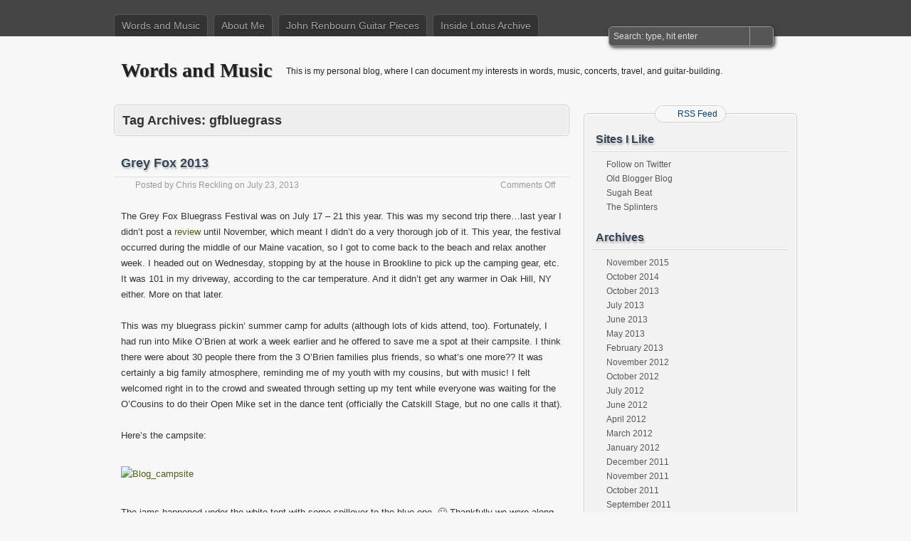

--- FILE ---
content_type: text/html; charset=UTF-8
request_url: https://www.chrisreckling.com/?tag=gfbluegrass
body_size: 12609
content:
<!DOCTYPE html PUBLIC "-//W3C//DTD XHTML 1.0 Transitional//EN" "http://www.w3.org/TR/xhtml1/DTD/xhtml1-transitional.dtd">
<html xmlns="http://www.w3.org/1999/xhtml" lang="en-US">
<head profile="http://gmpg.org/xfn/11">
	<meta http-equiv="Content-Type" content="text/html; charset=UTF-8" />
	<title>gfbluegrass | Words and Music</title>
	<link rel="stylesheet" type="text/css" media="all" href="https://www.chrisreckling.com/site/wp-content/themes/zbench/style.css" />
	<link rel="pingback" href="https://www.chrisreckling.com/site/xmlrpc.php" />
	<meta name='robots' content='max-image-preview:large' />
<link rel="alternate" type="application/rss+xml" title="Words and Music &raquo; Feed" href="https://www.chrisreckling.com/?feed=rss2" />
<link rel="alternate" type="application/rss+xml" title="Words and Music &raquo; Comments Feed" href="https://www.chrisreckling.com/?feed=comments-rss2" />
<link rel="alternate" type="application/rss+xml" title="Words and Music &raquo; gfbluegrass Tag Feed" href="https://www.chrisreckling.com/?feed=rss2&#038;tag=gfbluegrass" />
<script type="text/javascript">
/* <![CDATA[ */
window._wpemojiSettings = {"baseUrl":"https:\/\/s.w.org\/images\/core\/emoji\/15.0.3\/72x72\/","ext":".png","svgUrl":"https:\/\/s.w.org\/images\/core\/emoji\/15.0.3\/svg\/","svgExt":".svg","source":{"concatemoji":"https:\/\/www.chrisreckling.com\/site\/wp-includes\/js\/wp-emoji-release.min.js?ver=6.5.7"}};
/*! This file is auto-generated */
!function(i,n){var o,s,e;function c(e){try{var t={supportTests:e,timestamp:(new Date).valueOf()};sessionStorage.setItem(o,JSON.stringify(t))}catch(e){}}function p(e,t,n){e.clearRect(0,0,e.canvas.width,e.canvas.height),e.fillText(t,0,0);var t=new Uint32Array(e.getImageData(0,0,e.canvas.width,e.canvas.height).data),r=(e.clearRect(0,0,e.canvas.width,e.canvas.height),e.fillText(n,0,0),new Uint32Array(e.getImageData(0,0,e.canvas.width,e.canvas.height).data));return t.every(function(e,t){return e===r[t]})}function u(e,t,n){switch(t){case"flag":return n(e,"\ud83c\udff3\ufe0f\u200d\u26a7\ufe0f","\ud83c\udff3\ufe0f\u200b\u26a7\ufe0f")?!1:!n(e,"\ud83c\uddfa\ud83c\uddf3","\ud83c\uddfa\u200b\ud83c\uddf3")&&!n(e,"\ud83c\udff4\udb40\udc67\udb40\udc62\udb40\udc65\udb40\udc6e\udb40\udc67\udb40\udc7f","\ud83c\udff4\u200b\udb40\udc67\u200b\udb40\udc62\u200b\udb40\udc65\u200b\udb40\udc6e\u200b\udb40\udc67\u200b\udb40\udc7f");case"emoji":return!n(e,"\ud83d\udc26\u200d\u2b1b","\ud83d\udc26\u200b\u2b1b")}return!1}function f(e,t,n){var r="undefined"!=typeof WorkerGlobalScope&&self instanceof WorkerGlobalScope?new OffscreenCanvas(300,150):i.createElement("canvas"),a=r.getContext("2d",{willReadFrequently:!0}),o=(a.textBaseline="top",a.font="600 32px Arial",{});return e.forEach(function(e){o[e]=t(a,e,n)}),o}function t(e){var t=i.createElement("script");t.src=e,t.defer=!0,i.head.appendChild(t)}"undefined"!=typeof Promise&&(o="wpEmojiSettingsSupports",s=["flag","emoji"],n.supports={everything:!0,everythingExceptFlag:!0},e=new Promise(function(e){i.addEventListener("DOMContentLoaded",e,{once:!0})}),new Promise(function(t){var n=function(){try{var e=JSON.parse(sessionStorage.getItem(o));if("object"==typeof e&&"number"==typeof e.timestamp&&(new Date).valueOf()<e.timestamp+604800&&"object"==typeof e.supportTests)return e.supportTests}catch(e){}return null}();if(!n){if("undefined"!=typeof Worker&&"undefined"!=typeof OffscreenCanvas&&"undefined"!=typeof URL&&URL.createObjectURL&&"undefined"!=typeof Blob)try{var e="postMessage("+f.toString()+"("+[JSON.stringify(s),u.toString(),p.toString()].join(",")+"));",r=new Blob([e],{type:"text/javascript"}),a=new Worker(URL.createObjectURL(r),{name:"wpTestEmojiSupports"});return void(a.onmessage=function(e){c(n=e.data),a.terminate(),t(n)})}catch(e){}c(n=f(s,u,p))}t(n)}).then(function(e){for(var t in e)n.supports[t]=e[t],n.supports.everything=n.supports.everything&&n.supports[t],"flag"!==t&&(n.supports.everythingExceptFlag=n.supports.everythingExceptFlag&&n.supports[t]);n.supports.everythingExceptFlag=n.supports.everythingExceptFlag&&!n.supports.flag,n.DOMReady=!1,n.readyCallback=function(){n.DOMReady=!0}}).then(function(){return e}).then(function(){var e;n.supports.everything||(n.readyCallback(),(e=n.source||{}).concatemoji?t(e.concatemoji):e.wpemoji&&e.twemoji&&(t(e.twemoji),t(e.wpemoji)))}))}((window,document),window._wpemojiSettings);
/* ]]> */
</script>
<style id='wp-emoji-styles-inline-css' type='text/css'>

	img.wp-smiley, img.emoji {
		display: inline !important;
		border: none !important;
		box-shadow: none !important;
		height: 1em !important;
		width: 1em !important;
		margin: 0 0.07em !important;
		vertical-align: -0.1em !important;
		background: none !important;
		padding: 0 !important;
	}
</style>
<link rel='stylesheet' id='wp-block-library-css' href='https://www.chrisreckling.com/site/wp-includes/css/dist/block-library/style.min.css?ver=6.5.7' type='text/css' media='all' />
<style id='classic-theme-styles-inline-css' type='text/css'>
/*! This file is auto-generated */
.wp-block-button__link{color:#fff;background-color:#32373c;border-radius:9999px;box-shadow:none;text-decoration:none;padding:calc(.667em + 2px) calc(1.333em + 2px);font-size:1.125em}.wp-block-file__button{background:#32373c;color:#fff;text-decoration:none}
</style>
<style id='global-styles-inline-css' type='text/css'>
body{--wp--preset--color--black: #000000;--wp--preset--color--cyan-bluish-gray: #abb8c3;--wp--preset--color--white: #ffffff;--wp--preset--color--pale-pink: #f78da7;--wp--preset--color--vivid-red: #cf2e2e;--wp--preset--color--luminous-vivid-orange: #ff6900;--wp--preset--color--luminous-vivid-amber: #fcb900;--wp--preset--color--light-green-cyan: #7bdcb5;--wp--preset--color--vivid-green-cyan: #00d084;--wp--preset--color--pale-cyan-blue: #8ed1fc;--wp--preset--color--vivid-cyan-blue: #0693e3;--wp--preset--color--vivid-purple: #9b51e0;--wp--preset--gradient--vivid-cyan-blue-to-vivid-purple: linear-gradient(135deg,rgba(6,147,227,1) 0%,rgb(155,81,224) 100%);--wp--preset--gradient--light-green-cyan-to-vivid-green-cyan: linear-gradient(135deg,rgb(122,220,180) 0%,rgb(0,208,130) 100%);--wp--preset--gradient--luminous-vivid-amber-to-luminous-vivid-orange: linear-gradient(135deg,rgba(252,185,0,1) 0%,rgba(255,105,0,1) 100%);--wp--preset--gradient--luminous-vivid-orange-to-vivid-red: linear-gradient(135deg,rgba(255,105,0,1) 0%,rgb(207,46,46) 100%);--wp--preset--gradient--very-light-gray-to-cyan-bluish-gray: linear-gradient(135deg,rgb(238,238,238) 0%,rgb(169,184,195) 100%);--wp--preset--gradient--cool-to-warm-spectrum: linear-gradient(135deg,rgb(74,234,220) 0%,rgb(151,120,209) 20%,rgb(207,42,186) 40%,rgb(238,44,130) 60%,rgb(251,105,98) 80%,rgb(254,248,76) 100%);--wp--preset--gradient--blush-light-purple: linear-gradient(135deg,rgb(255,206,236) 0%,rgb(152,150,240) 100%);--wp--preset--gradient--blush-bordeaux: linear-gradient(135deg,rgb(254,205,165) 0%,rgb(254,45,45) 50%,rgb(107,0,62) 100%);--wp--preset--gradient--luminous-dusk: linear-gradient(135deg,rgb(255,203,112) 0%,rgb(199,81,192) 50%,rgb(65,88,208) 100%);--wp--preset--gradient--pale-ocean: linear-gradient(135deg,rgb(255,245,203) 0%,rgb(182,227,212) 50%,rgb(51,167,181) 100%);--wp--preset--gradient--electric-grass: linear-gradient(135deg,rgb(202,248,128) 0%,rgb(113,206,126) 100%);--wp--preset--gradient--midnight: linear-gradient(135deg,rgb(2,3,129) 0%,rgb(40,116,252) 100%);--wp--preset--font-size--small: 13px;--wp--preset--font-size--medium: 20px;--wp--preset--font-size--large: 36px;--wp--preset--font-size--x-large: 42px;--wp--preset--spacing--20: 0.44rem;--wp--preset--spacing--30: 0.67rem;--wp--preset--spacing--40: 1rem;--wp--preset--spacing--50: 1.5rem;--wp--preset--spacing--60: 2.25rem;--wp--preset--spacing--70: 3.38rem;--wp--preset--spacing--80: 5.06rem;--wp--preset--shadow--natural: 6px 6px 9px rgba(0, 0, 0, 0.2);--wp--preset--shadow--deep: 12px 12px 50px rgba(0, 0, 0, 0.4);--wp--preset--shadow--sharp: 6px 6px 0px rgba(0, 0, 0, 0.2);--wp--preset--shadow--outlined: 6px 6px 0px -3px rgba(255, 255, 255, 1), 6px 6px rgba(0, 0, 0, 1);--wp--preset--shadow--crisp: 6px 6px 0px rgba(0, 0, 0, 1);}:where(.is-layout-flex){gap: 0.5em;}:where(.is-layout-grid){gap: 0.5em;}body .is-layout-flex{display: flex;}body .is-layout-flex{flex-wrap: wrap;align-items: center;}body .is-layout-flex > *{margin: 0;}body .is-layout-grid{display: grid;}body .is-layout-grid > *{margin: 0;}:where(.wp-block-columns.is-layout-flex){gap: 2em;}:where(.wp-block-columns.is-layout-grid){gap: 2em;}:where(.wp-block-post-template.is-layout-flex){gap: 1.25em;}:where(.wp-block-post-template.is-layout-grid){gap: 1.25em;}.has-black-color{color: var(--wp--preset--color--black) !important;}.has-cyan-bluish-gray-color{color: var(--wp--preset--color--cyan-bluish-gray) !important;}.has-white-color{color: var(--wp--preset--color--white) !important;}.has-pale-pink-color{color: var(--wp--preset--color--pale-pink) !important;}.has-vivid-red-color{color: var(--wp--preset--color--vivid-red) !important;}.has-luminous-vivid-orange-color{color: var(--wp--preset--color--luminous-vivid-orange) !important;}.has-luminous-vivid-amber-color{color: var(--wp--preset--color--luminous-vivid-amber) !important;}.has-light-green-cyan-color{color: var(--wp--preset--color--light-green-cyan) !important;}.has-vivid-green-cyan-color{color: var(--wp--preset--color--vivid-green-cyan) !important;}.has-pale-cyan-blue-color{color: var(--wp--preset--color--pale-cyan-blue) !important;}.has-vivid-cyan-blue-color{color: var(--wp--preset--color--vivid-cyan-blue) !important;}.has-vivid-purple-color{color: var(--wp--preset--color--vivid-purple) !important;}.has-black-background-color{background-color: var(--wp--preset--color--black) !important;}.has-cyan-bluish-gray-background-color{background-color: var(--wp--preset--color--cyan-bluish-gray) !important;}.has-white-background-color{background-color: var(--wp--preset--color--white) !important;}.has-pale-pink-background-color{background-color: var(--wp--preset--color--pale-pink) !important;}.has-vivid-red-background-color{background-color: var(--wp--preset--color--vivid-red) !important;}.has-luminous-vivid-orange-background-color{background-color: var(--wp--preset--color--luminous-vivid-orange) !important;}.has-luminous-vivid-amber-background-color{background-color: var(--wp--preset--color--luminous-vivid-amber) !important;}.has-light-green-cyan-background-color{background-color: var(--wp--preset--color--light-green-cyan) !important;}.has-vivid-green-cyan-background-color{background-color: var(--wp--preset--color--vivid-green-cyan) !important;}.has-pale-cyan-blue-background-color{background-color: var(--wp--preset--color--pale-cyan-blue) !important;}.has-vivid-cyan-blue-background-color{background-color: var(--wp--preset--color--vivid-cyan-blue) !important;}.has-vivid-purple-background-color{background-color: var(--wp--preset--color--vivid-purple) !important;}.has-black-border-color{border-color: var(--wp--preset--color--black) !important;}.has-cyan-bluish-gray-border-color{border-color: var(--wp--preset--color--cyan-bluish-gray) !important;}.has-white-border-color{border-color: var(--wp--preset--color--white) !important;}.has-pale-pink-border-color{border-color: var(--wp--preset--color--pale-pink) !important;}.has-vivid-red-border-color{border-color: var(--wp--preset--color--vivid-red) !important;}.has-luminous-vivid-orange-border-color{border-color: var(--wp--preset--color--luminous-vivid-orange) !important;}.has-luminous-vivid-amber-border-color{border-color: var(--wp--preset--color--luminous-vivid-amber) !important;}.has-light-green-cyan-border-color{border-color: var(--wp--preset--color--light-green-cyan) !important;}.has-vivid-green-cyan-border-color{border-color: var(--wp--preset--color--vivid-green-cyan) !important;}.has-pale-cyan-blue-border-color{border-color: var(--wp--preset--color--pale-cyan-blue) !important;}.has-vivid-cyan-blue-border-color{border-color: var(--wp--preset--color--vivid-cyan-blue) !important;}.has-vivid-purple-border-color{border-color: var(--wp--preset--color--vivid-purple) !important;}.has-vivid-cyan-blue-to-vivid-purple-gradient-background{background: var(--wp--preset--gradient--vivid-cyan-blue-to-vivid-purple) !important;}.has-light-green-cyan-to-vivid-green-cyan-gradient-background{background: var(--wp--preset--gradient--light-green-cyan-to-vivid-green-cyan) !important;}.has-luminous-vivid-amber-to-luminous-vivid-orange-gradient-background{background: var(--wp--preset--gradient--luminous-vivid-amber-to-luminous-vivid-orange) !important;}.has-luminous-vivid-orange-to-vivid-red-gradient-background{background: var(--wp--preset--gradient--luminous-vivid-orange-to-vivid-red) !important;}.has-very-light-gray-to-cyan-bluish-gray-gradient-background{background: var(--wp--preset--gradient--very-light-gray-to-cyan-bluish-gray) !important;}.has-cool-to-warm-spectrum-gradient-background{background: var(--wp--preset--gradient--cool-to-warm-spectrum) !important;}.has-blush-light-purple-gradient-background{background: var(--wp--preset--gradient--blush-light-purple) !important;}.has-blush-bordeaux-gradient-background{background: var(--wp--preset--gradient--blush-bordeaux) !important;}.has-luminous-dusk-gradient-background{background: var(--wp--preset--gradient--luminous-dusk) !important;}.has-pale-ocean-gradient-background{background: var(--wp--preset--gradient--pale-ocean) !important;}.has-electric-grass-gradient-background{background: var(--wp--preset--gradient--electric-grass) !important;}.has-midnight-gradient-background{background: var(--wp--preset--gradient--midnight) !important;}.has-small-font-size{font-size: var(--wp--preset--font-size--small) !important;}.has-medium-font-size{font-size: var(--wp--preset--font-size--medium) !important;}.has-large-font-size{font-size: var(--wp--preset--font-size--large) !important;}.has-x-large-font-size{font-size: var(--wp--preset--font-size--x-large) !important;}
.wp-block-navigation a:where(:not(.wp-element-button)){color: inherit;}
:where(.wp-block-post-template.is-layout-flex){gap: 1.25em;}:where(.wp-block-post-template.is-layout-grid){gap: 1.25em;}
:where(.wp-block-columns.is-layout-flex){gap: 2em;}:where(.wp-block-columns.is-layout-grid){gap: 2em;}
.wp-block-pullquote{font-size: 1.5em;line-height: 1.6;}
</style>
<link rel='stylesheet' id='mediaelementjs-styles-css' href='https://www.chrisreckling.com/site/wp-content/plugins/media-element-html5-video-and-audio-player/mediaelement/v4/mediaelementplayer.min.css?ver=6.5.7' type='text/css' media='all' />
<link rel='stylesheet' id='mediaelementjs-styles-legacy-css' href='https://www.chrisreckling.com/site/wp-content/plugins/media-element-html5-video-and-audio-player/mediaelement/v4/mediaelementplayer-legacy.min.css?ver=6.5.7' type='text/css' media='all' />
<script type="text/javascript" src="https://www.chrisreckling.com/site/wp-content/plugins/media-element-html5-video-and-audio-player/mediaelement/v4/mediaelement-and-player.min.js?ver=4.2.8" id="mediaelementjs-scripts-js"></script>
<link rel="https://api.w.org/" href="https://www.chrisreckling.com/index.php?rest_route=/" /><link rel="alternate" type="application/json" href="https://www.chrisreckling.com/index.php?rest_route=/wp/v2/tags/96" /><link rel="EditURI" type="application/rsd+xml" title="RSD" href="https://www.chrisreckling.com/site/xmlrpc.php?rsd" />
<meta name="generator" content="WordPress 6.5.7" />
	<meta name="viewport" content="width=device-width"/><!-- for mobile -->
<!-- Global site tag (gtag.js) - Google Analytics -->
<script async src="https://www.googletagmanager.com/gtag/js?id=UA-131671434-1"></script>
<script>
  window.dataLayer = window.dataLayer || [];
  function gtag(){dataLayer.push(arguments);}
  gtag('js', new Date());

  gtag('config', 'UA-131671434-1');
</script>

</head>
<body class="archive tag tag-gfbluegrass tag-96">
<div id="nav">
	<div class="nav-inside">
		<div id="menus">
			<ul id="menus-dt" class="menus-dt">
				<li id="menu-item-333" class="menu-item menu-item-type-taxonomy menu-item-object-category menu-item-333"><a href="https://www.chrisreckling.com/?cat=112">Words and Music</a></li>
<li id="menu-item-277" class="menu-item menu-item-type-post_type menu-item-object-page menu-item-home menu-item-277"><a href="https://www.chrisreckling.com/?page_id=2">About Me</a></li>
<li id="menu-item-278" class="menu-item menu-item-type-post_type menu-item-object-post menu-item-278"><a href="https://www.chrisreckling.com/?p=218">John Renbourn Guitar Pieces</a></li>
<li id="menu-item-336" class="menu-item menu-item-type-taxonomy menu-item-object-category menu-item-336"><a href="https://www.chrisreckling.com/?cat=113">Inside Lotus Archive</a></li>
			</ul>
			<ul id="menus-m" class="menus-m">
				<li>Menu</li>
			</ul>
		</div>
		<div id="search">
			<form id="searchform" method="get" action="https://www.chrisreckling.com/">
<input type="text" value="Search: type, hit enter" onfocus="if (this.value == 'Search: type, hit enter') {this.value = '';}" onblur="if (this.value == '') {this.value = 'Search: type, hit enter';}" size="35" maxlength="50" name="s" id="s" />
<input type="submit" id="searchsubmit" value="SEARCH" />
</form>		</div>
	</div>
</div>
<div id="header">
		<div class="site_title">
		<h1><a href="https://www.chrisreckling.com/">Words and Music</a></h1>
		<h2>This is my personal blog, where I can document my interests in words, music, concerts, travel, and guitar-building.</h2>
		<div class="clear"></div>
	</div>
	</div>
<div id="wrapper">
<div id="content">
		<div class="page-title">
					<h1>Tag Archives: <span>gfbluegrass</span></h1>
			</div>
		<div class="post-241 post type-post status-publish format-standard hentry category-bluegrass category-wordsmusic tag-bluegrass tag-concert tag-concerts tag-gfbluegrass tag-greyfox tag-greyfox2013 tag-mccoury" id="post-241"><!-- post div -->
		<h2 class="title"><a href="https://www.chrisreckling.com/?p=241" title="Permalink to Grey Fox 2013">Grey Fox 2013</a></h2>
		<div class="post-info-top">
			<span class="post-info-date">
				Posted by <a href="https://www.chrisreckling.com/?author=1" title="View all posts by Chris Reckling" rel="author">Chris Reckling</a>
				on <a href="https://www.chrisreckling.com/?p=241" title="9:31 pm" rel="bookmark">July 23, 2013</a>
							</span>
			<span class="gotocomments"><span>Comments Off<span class="screen-reader-text"> on Grey Fox 2013</span></span></span>
		</div>
		<div class="clear"></div>
		<div class="entry">
			<p>The Grey Fox Bluegrass Festival was on July 17 &#8211; 21 this year. This was my second trip there&#8230;last year I didn&#8217;t post a <a title="Grey Fox Festival 2012" href="http://www.chrisreckling.com/?p=215" target="_blank" rel="noopener">review</a> until November, which meant I didn&#8217;t do a very thorough job of it. This year, the festival occurred during the middle of our Maine vacation, so I got to come back to the beach and relax another week. I headed out on Wednesday, stopping by at the house in Brookline to pick up the camping gear, etc. It was 101 in my driveway, according to the car temperature. And it didn&#8217;t get any warmer in Oak Hill, NY either. More on that later.</p>
<p>This was my bluegrass pickin&#8217; summer camp for adults (although lots of kids attend, too). Fortunately, I had run into Mike O&#8217;Brien at work a week earlier and he offered to save me a spot at their campsite. I think there were about 30 people there from the 3 O&#8217;Brien families plus friends, so what&#8217;s one more?? It was certainly a big family atmosphere, reminding me of my youth with my cousins, but with music! I felt welcomed right in to the crowd and sweated through setting up my tent while everyone was waiting for the O&#8217;Cousins to do their Open Mike set in the dance tent (officially the Catskill Stage, but no one calls it that).</p>
<p>Here&#8217;s the campsite:</p>
<p><a href="http://www.chrisreckling.com/site/wp-content/uploads/2013/07/Blog_campsite.jpg"><img fetchpriority="high" decoding="async" class="size-full wp-image-243 alignnone" src="http://www.chrisreckling.com/site/wp-content/uploads/2013/07/Blog_campsite.jpg" alt="Blog_campsite" width="600" height="450" srcset="https://www.chrisreckling.com/site/wp-content/uploads/2013/07/Blog_campsite.jpg 600w, https://www.chrisreckling.com/site/wp-content/uploads/2013/07/Blog_campsite-300x225.jpg 300w" sizes="(max-width: 600px) 100vw, 600px" /></a></p>
<p>The jams happened under the white tent with some spillover to the blue one. 🙂 Thankfully we were along the east side of the farm near the woods, so we were somewhat protected from the sun and heat in the morning, until about 10 anyway. However, on Thursday morning we were jamming (and since I was just learning mandolin, I was using that) and I forgot that my guitar was in the tent until it was too late. It was burning hot in the case and this caused the glue to loosen on the bridge and start to pull up! Aaaargh. I loosened the strings and opened the case to let it cool down under the tent before playing it again later that night.</p>
<p>Every morning started with coffee and a jam session. Someone would just start playing and then others slowly but surely joined in. A most excellent way to start the day. Usually this went on until noon or so. I almost lost a hand playing mandolin, trying to keep up with Joe while he played Roll in My Sweet Baby&#8217;s Arms.</p>
<p>It was so hot (95 + humidity) that I didn&#8217;t really feel like eating anything either, much less walking to the concert stages. Certainly going to the big stage (which is mostly in the sun, although there are some shade awnings up) was not going to be in the cards. I think I lost 2 lbs. every time I went into the porta-potty, too.</p>
<p>Every night ended with another session under the tent. At about 10:20 pm the first night (Wed), we got told  by the authorities we were too loud since we were officially in the quiet camping area. Boo! Maybe it was the rowdy &#8220;Jambalaya&#8221;?? A fellow named Brad had drifted over to our campsite to listen and offered up his site, which was just over the line into Pickers Paradise, so we all trudged over there for a bit more hootin&#8217;. On Thursday and Friday nights we kept it quieter in our own site, which was challenging. Anyway, the dance tent was louder than us on most nights until about 1 or 2 am, so sue me! On Saturday night, we just played normally and it was fine.</p>
<p><a href="http://www.chrisreckling.com/site/wp-content/uploads/2013/07/Blog_Jam1.jpg"><img decoding="async" class="alignnone size-full wp-image-245" src="http://www.chrisreckling.com/site/wp-content/uploads/2013/07/Blog_Jam1.jpg" alt="Blog_Jam1" width="600" height="450" srcset="https://www.chrisreckling.com/site/wp-content/uploads/2013/07/Blog_Jam1.jpg 600w, https://www.chrisreckling.com/site/wp-content/uploads/2013/07/Blog_Jam1-300x225.jpg 300w" sizes="(max-width: 600px) 100vw, 600px" /></a></p>
<p>&nbsp;</p>
<p>Left to right: Steve, Ellen, Dave, Judy, Mike, Rick, Flan</p>
<p><a href="http://www.chrisreckling.com/site/wp-content/uploads/2013/07/Blog_Jam2.jpg"><img decoding="async" class="alignnone size-full wp-image-246" src="http://www.chrisreckling.com/site/wp-content/uploads/2013/07/Blog_Jam2.jpg" alt="Blog_Jam2" width="600" height="450" srcset="https://www.chrisreckling.com/site/wp-content/uploads/2013/07/Blog_Jam2.jpg 600w, https://www.chrisreckling.com/site/wp-content/uploads/2013/07/Blog_Jam2-300x225.jpg 300w" sizes="(max-width: 600px) 100vw, 600px" /></a></p>
<p>Left to right: Mike, Rick, Flan, Joe, Steve, Ellen, Judy</p>
<p>A nice O&#8217;Brien tradition was to end the night with &#8220;Good Night, Irene&#8221;. The &#8220;Leadbelly version&#8221; I was told, which ends with &#8220;I&#8217;ll <strong>get you</strong> in my dreams.&#8221; None of that wimpy Pete Seeger stuff!! haha. On Saturday night, the O&#8217;Briens sang a song for their older brother, Don, who had passed at age 29, that was very moving.</p>
<p><a href="http://www.chrisreckling.com/site/wp-content/uploads/2013/07/Blog_mikeFiddle.jpg"><img loading="lazy" decoding="async" class="alignnone size-full wp-image-248" src="http://www.chrisreckling.com/site/wp-content/uploads/2013/07/Blog_mikeFiddle.jpg" alt="Blog_mikeFiddle" width="600" height="399" srcset="https://www.chrisreckling.com/site/wp-content/uploads/2013/07/Blog_mikeFiddle.jpg 600w, https://www.chrisreckling.com/site/wp-content/uploads/2013/07/Blog_mikeFiddle-300x199.jpg 300w" sizes="(max-width: 600px) 100vw, 600px" /></a></p>
<p>&nbsp;</p>
<p><a href="http://www.chrisreckling.com/site/wp-content/uploads/2013/07/Blog_daveDobro.jpg"><img loading="lazy" decoding="async" class="alignnone size-full wp-image-249" src="http://www.chrisreckling.com/site/wp-content/uploads/2013/07/Blog_daveDobro.jpg" alt="dave on dobro" width="600" height="399" srcset="https://www.chrisreckling.com/site/wp-content/uploads/2013/07/Blog_daveDobro.jpg 600w, https://www.chrisreckling.com/site/wp-content/uploads/2013/07/Blog_daveDobro-300x199.jpg 300w" sizes="(max-width: 600px) 100vw, 600px" /></a></p>
<p><strong>The Concerts</strong></p>
<p>There was an excellent line-up of acts, a good mix of the old guard and the up and coming bands. Here&#8217;s what I saw:</p>
<p><strong>Wednesday</strong> night. The O&#8217;Cousins &#8211; O&#8217;Brien cousins Flan, Brendan, and Liam did 2 songs at the open mike. People really got into &#8220;The Weight&#8221; and we played it a few times at the camp site too. I also heard it one night when I was walking around the camp sites.</p>
<p><strong>Thursday.</strong> Really too hot to do much during the day except sweat. Went up the High Meadow stage for dinner around 6 and listened to <a href="http://milkdrive.com/" target="_blank" rel="noopener">Milkdrive</a>, the <a href="http://www.deadlygentlemen.com/" target="_blank" rel="noopener">Deadly Gentlemen</a>, sat at the charging station and listened to Devil Makes Three, then back up to the stage for Keller Williams and the Travelin&#8217; McCourys, which I thoroughly enjoyed. Williams is quirky to say the least.</p>
<p><a href="http://www.chrisreckling.com/site/wp-content/uploads/2013/07/Blog_deadlyGents.jpg"><img loading="lazy" decoding="async" class="alignnone size-full wp-image-250" src="http://www.chrisreckling.com/site/wp-content/uploads/2013/07/Blog_deadlyGents.jpg" alt="Blog_deadlyGents" width="600" height="399" srcset="https://www.chrisreckling.com/site/wp-content/uploads/2013/07/Blog_deadlyGents.jpg 600w, https://www.chrisreckling.com/site/wp-content/uploads/2013/07/Blog_deadlyGents-300x199.jpg 300w" sizes="(max-width: 600px) 100vw, 600px" /></a></p>
<p><strong>Friday. </strong>Made it to <a href="http://the23stringband.com/" target="_blank" rel="noopener">23 String Band </a>at 1 pm in the dance tent. These guys were awesome! Check &#8217;em out if they come to your area. One mike to huddle around is always good. I went for food, then came back for the end of <a href="http://idrawslow.wordpress.com/about-i-draw-slow/" target="_blank" rel="noopener">I Draw Slow</a>, a great Irish band playing more traditional Americana (I suppose). After that I headed over to the masters tent (a.k.a. Creekside) since it was too hot to be anywhere else. There I saw Nora Jane Struthers and up and coming band, then got a seat right in front for Milkdrive and then the Travelin&#8217; McCourys. In the past, this tent was supposed to be for &#8216;workshops&#8217; but this year it was more just another, more intimate stage. The McCoury&#8217;s were the only ones who tried to encourage questions &#8211; they got a lot of tune requests but finally someone asked a real question about Rob&#8217;s banjo, which he got from his father-in-law. He said he put 4000 hours into it. Ronnie and Rob also answered a question about their kids and their interest in music.</p>
<p><a href="http://www.chrisreckling.com/site/wp-content/uploads/2013/07/Blog_RobMc.jpg"><img loading="lazy" decoding="async" class="alignnone size-full wp-image-253" src="http://www.chrisreckling.com/site/wp-content/uploads/2013/07/Blog_RobMc.jpg" alt="Rob McCoury" width="600" height="399" srcset="https://www.chrisreckling.com/site/wp-content/uploads/2013/07/Blog_RobMc.jpg 600w, https://www.chrisreckling.com/site/wp-content/uploads/2013/07/Blog_RobMc-300x199.jpg 300w" sizes="(max-width: 600px) 100vw, 600px" /></a></p>
<p>&nbsp;</p>
<p><a href="http://www.chrisreckling.com/site/wp-content/uploads/2013/07/Blog_Mccourys.jpg"><img loading="lazy" decoding="async" class="alignnone size-full wp-image-254" src="http://www.chrisreckling.com/site/wp-content/uploads/2013/07/Blog_Mccourys.jpg" alt="Travelin McCourys" width="600" height="399" srcset="https://www.chrisreckling.com/site/wp-content/uploads/2013/07/Blog_Mccourys.jpg 600w, https://www.chrisreckling.com/site/wp-content/uploads/2013/07/Blog_Mccourys-300x199.jpg 300w" sizes="(max-width: 600px) 100vw, 600px" /></a></p>
<p>&nbsp;</p>
<p>I went back to the campsite after this to chill out &#8211; not that it was possible in the heat. I actually took a shower in the gravity shower they set up. Let me tell you, that water was hot, too!! I played a little guitar, which is why I also missed Della Mae on the main stage. We had just seen them at Passim&#8217;s so I wasn&#8217;t too broken up about it.</p>
<p>I did make it back for Del McCoury and the Infamous Stringdusters, both fabulous in different ways. Del held down the fort with some classic numbers, such as Vincent Black Lightning and Rain and Snow to close it out. (I swear Ronnie sounds more like him every year, too!!) He was bantering with the crowd and having a good ole time. The Stringdusters just tore up it from beginning to end &#8211; fast and faster was the order of the day.</p>
<p><a href="http://www.chrisreckling.com/site/wp-content/uploads/2013/07/blog_del.jpg"><img loading="lazy" decoding="async" class="alignnone size-full wp-image-258" src="http://www.chrisreckling.com/site/wp-content/uploads/2013/07/blog_del.jpg" alt="blog_del" width="600" height="301" srcset="https://www.chrisreckling.com/site/wp-content/uploads/2013/07/blog_del.jpg 600w, https://www.chrisreckling.com/site/wp-content/uploads/2013/07/blog_del-300x150.jpg 300w" sizes="(max-width: 600px) 100vw, 600px" /></a></p>
<p><strong>Saturday</strong>. After the usual morning jam session, I headed to lunch at caught the last part of the Lonely Heartstrings Band. They are one of the bands that Berklee seems to be churning out these days. The name comes from them covering Beatles tunes, which they did, but they also did some straight ahead bluegrass. Gabe Hirschfield on banjo is one to look out for. They did a Scruggs classic, which I can&#8217;t remember right now, which featured him. The vocals were strong, which is the only way you can get away with Beatles in bluegrass style.</p>
<p>It wasn&#8217;t as hot as the last 2 days, thankfully. I went back to camp for a while to rest up, then made my way back up the hill to see Tim O&#8217;Brien(m) with Bryan Sutton(g), Noam Pikelny(b), Casey Dressen(f), and Mike Bub(bs). Fairly straight foward set &#8211; I even noticed Thile checking them out in the VIP seating. Jerry Douglas hopped on stage for the last 2 numbers. After dinner, it was non-stop music.</p>
<p><a href="http://www.chrisreckling.com/site/wp-content/uploads/2013/07/Blog_OBrien.jpg"><img loading="lazy" decoding="async" class="alignnone size-full wp-image-260" src="http://www.chrisreckling.com/site/wp-content/uploads/2013/07/Blog_OBrien.jpg" alt="Blog_OBrien" width="600" height="450" srcset="https://www.chrisreckling.com/site/wp-content/uploads/2013/07/Blog_OBrien.jpg 600w, https://www.chrisreckling.com/site/wp-content/uploads/2013/07/Blog_OBrien-300x225.jpg 300w" sizes="(max-width: 600px) 100vw, 600px" /></a></p>
<p>Up first, Thile/Daves duo began the set with their usual Monroe tune, Evening Prayer Blues. From there they went into the standard repertoire they have done on their album (Rabbit in a Log, Sophronie, Loneliness and Desperation, Sleep with One Eye Open, etc) along with a couple of tunes from Tim Sparks and one they did for a documentary, called Richmond (which tagged on Soldier&#8217;s Joy). Fiddle tune request time was Scotland (A), Whiskey Before Breakfast (D), and Big Sciota (G). You can find the video <a href="http://www.youtube.com/watch?v=UFNZZlseLV0" target="_blank" rel="noopener">here</a>. Brilliant as always.</p>
<p><a href="http://www.chrisreckling.com/site/wp-content/uploads/2013/07/Blog_ThileDaves.jpg"><img loading="lazy" decoding="async" class="alignnone size-full wp-image-261" src="http://www.chrisreckling.com/site/wp-content/uploads/2013/07/Blog_ThileDaves.jpg" alt="Blog_ThileDaves" width="600" height="450" srcset="https://www.chrisreckling.com/site/wp-content/uploads/2013/07/Blog_ThileDaves.jpg 600w, https://www.chrisreckling.com/site/wp-content/uploads/2013/07/Blog_ThileDaves-300x225.jpg 300w" sizes="(max-width: 600px) 100vw, 600px" /></a></p>
<p>&nbsp;</p>
<p>Next was the Jerry Douglas band, a.k.a. the Earls of Leceister, which does music of Flatt and Scruggs from the 50&#8217;s. Unexpected, but refreshing take on it. It seemed like a lot of people left the main stage to go see Rushad Eggleston at the dance tent. <a href="http://www.youtube.com/watch?v=0RSpzDgDmjE" target="_blank" rel="noopener">Video posted on youtube</a>.</p>
<p>I had never seen the Carolina Chocolate Drops before, although I have a couple of their albums. Wow! What a show! Not only musically satisfying but also visually interesting. The crowd went crazy for them, too. Highly recommended. Here they are doing &#8220;<a href="http://www.youtube.com/watch?v=ODsZjAHoWD0" target="_blank" rel="noopener">Jackson</a>&#8220;.</p>
<p>The Magnificent Late-Night Supersonic All-Stars was anchored by Tim O&#8217;Brien and included the base group of Thile, Bales, Douglas, Pikelny, Cushman, Driessen. Dom Flemmons from the Drops came back to hold down the fort on &#8220;Mama Don&#8217;t &#8216;low No Music Playing Round Here&#8221;. This gave every one a chance to stretch out, including him on harmonica. Thile did the Band version of Cripple Creek. Tim brought out Nora Jane Struthers to do Won&#8217;t You Sing with Me and another Hot Rize tune. I Draw Slow made an appearance for 2 songs. Courtney from Della Mae played a duet of I Am a Pilgrim with Bryan Sutton (Bryan mentioned that Tony Rice was not doing well&#8230;) Kimber Ludiker and Brittany Haas came out to lead Wheel Hoss. The highlight of the night might have been Rushad leading them on Mississippi Sawyer and I Peed on a Bird &#8211; pretty funny. Video <a href="http://www.youtube.com/watch?v=VZp1GdDP43Q" target="_blank" rel="noopener">here</a>.</p>
<p>After that, we went back to the camp site for our own late night all star jam until about 3 am. Of course, the fie alarm sirens blasted everyone awake around 5 am!! By 8, it was time to pack up and leave another Grey Fox behind and return to civilization. My first stop was Starbucks on the turnpike, and I listened as I drove, to the audio I had recorded from the various sets I attended. Good stuff and kept me awake. After dumping off the camping gear at home, I headed back to Maine for the rest of the week.</p>
<p>Until next year&#8230;</p>
<p><a href="http://www.chrisreckling.com/site/wp-content/uploads/2013/07/Blog_tapestry.jpg"><img loading="lazy" decoding="async" class="alignnone size-full wp-image-266" src="http://www.chrisreckling.com/site/wp-content/uploads/2013/07/Blog_tapestry.jpg" alt="Blog_tapestry" width="600" height="399" srcset="https://www.chrisreckling.com/site/wp-content/uploads/2013/07/Blog_tapestry.jpg 600w, https://www.chrisreckling.com/site/wp-content/uploads/2013/07/Blog_tapestry-300x199.jpg 300w" sizes="(max-width: 600px) 100vw, 600px" /></a></p>
<p>&nbsp;</p>
<p>Chris</p>
<p>Check out <a href="http://splintersmusic.tumblr.com/" target="_blank" rel="noopener">my tumblr</a> for more pics of Grey Fox 2013.</p>
		</div><!-- END entry -->
	</div><!-- END post -->
		<div class="post-215 post type-post status-publish format-standard hentry category-americana category-banjo category-bluegrass category-concerts category-daves category-guitar category-wordsmusic tag-bluegrass tag-gfbluegrass tag-greyfox tag-greyfox2012" id="post-215"><!-- post div -->
		<h2 class="title"><a href="https://www.chrisreckling.com/?p=215" title="Permalink to Grey Fox Festival 2012">Grey Fox Festival 2012</a></h2>
		<div class="post-info-top">
			<span class="post-info-date">
				Posted by <a href="https://www.chrisreckling.com/?author=1" title="View all posts by Chris Reckling" rel="author">Chris Reckling</a>
				on <a href="https://www.chrisreckling.com/?p=215" title="1:47 pm" rel="bookmark">November 10, 2012</a>
							</span>
			<span class="gotocomments"><span>Comments Off<span class="screen-reader-text"> on Grey Fox Festival 2012</span></span></span>
		</div>
		<div class="clear"></div>
		<div class="entry">
			<p>Walsh Farm, NY. July 19-22, 2012. We attended the <a href="http://greyfoxbluegrass.com/" target="_blank">Grey Fox Bluegrass Festival</a> this year. I&#8217;m just getting around to writing it up, but it would certainly take a long time to capture all its awesomeness. Summary version: 4 days of listening, picking, and sweating. Yes, it was hot and dry for the most part, which was good, but it also forced you into the shade quite a bit. Luckily the Creekside Stage (aka Masters) was under a tent.</p>
<p>We arrived Wed about 6. J and Jennifer had already staked out a campsite cuz they got their earlier. We were next to 20+ year GF veterans, who had an bunch of campers and giant tents. They drank, swore, and were generally loud, but seemed to settle down over the week perhaps as they became more hungover and subdued. In the Picker&#8217;s Paradise, there is always a low hum of banjo and fiddle it seems.</p>
<p>Here&#8217;s the list of folks I was able to see:</p>
<p>Creekside Stage</p>
<ul>
<li>Michael Daves Workshop (with Chris Thile)</li>
<li>Della Mae</li>
<li>Jessie McReynolds</li>
<li>Last part of Tim O&#8217;Brien cuz I was at the main stage watching Tony Trischka</li>
<li>Frank Sollivan</li>
<li>Dixie Bee-liners</li>
<li>David Bromberg (he was late and the sound on his guitar was horrible, so left)</li>
</ul>
<p>Main Stage</p>
<ul>
<li>Thurs: Dixie Beeliners; Thile-Daves; Bromberg Band</li>
<li>Fri: Deadly Gentlemen; Noam Pilkeny; Tribute to Scruggs, Watson; Del McCoury; David Grisman Sextet; Punch Brothers</li>
<li>Sat: Tony Trischka; Hot Rize</li>
</ul>
<p>I posted some pics on my <a href="http://splintersmusic.tumblr.com/tagged/GreyFox">tumblr page</a>.</p>
<p>When not attending concerts or workshops, J and I jammed, mostly in our campsite area, once with some friends we knew there. The whole idea was to play as much as possible, so we did that.</p>
<p>The food at the midway was excellent. I didn&#8217;t feel that compelled to cook at the campsite &#8211; who wants to do dishes and whatnot?</p>
<p>That&#8217;s it for now. Sorry I can&#8217;t review every concert we went to&#8230;no time, gotta practice!</p>
<p>Chris</p>
		</div><!-- END entry -->
	</div><!-- END post -->
	</div><!--content-->
<div id="sidebar-border">
	<div id="rss_border">
		<div class="rss_border">
			<div id="rss_wrap">
				<div class="rss_wrap">
										<a class="rss rss_text" href="https://www.chrisreckling.com/?feed=rss2" rel="bookmark" title="RSS Feed">RSS Feed</a>
																													</div>
			</div>
		</div>
	</div>
	<div id="sidebar">

<div id="linkcat-75" class="widget widget_links"><h3 class="widgettitle">Sites I Like</h3>
	<ul class='xoxo blogroll'>
<li><a href="http://twitter.com/creckling" rel="me noopener" title="I&#8217;m on twitter if you do that sort of thing." target="_blank">Follow on Twitter</a></li>
<li><a href="http://chrisreckling.blogspot.com" rel="me noopener" title="My original personal blog, since 2004" target="_blank">Old Blogger Blog</a></li>
<li><a href="http://www.sugahbeat.com/" rel="friend sibling noopener" title="Reggae with Samba, Pop with Soca (West Indian for “Soul Calypso”), Latin with R&amp;B" target="_blank">Sugah Beat</a></li>
<li><a href="http://splintersmusic.com" rel="me noopener" title="Fiddle tunes, bluegrass, swing acoustic music by Reckling and Johnson" target="_blank">The Splinters</a></li>

	</ul>
</div>
<div id="archives-3" class="widget widget_archive"><h3 class="widgettitle">Archives</h3>
			<ul>
					<li><a href='https://www.chrisreckling.com/?m=201511'>November 2015</a></li>
	<li><a href='https://www.chrisreckling.com/?m=201410'>October 2014</a></li>
	<li><a href='https://www.chrisreckling.com/?m=201310'>October 2013</a></li>
	<li><a href='https://www.chrisreckling.com/?m=201307'>July 2013</a></li>
	<li><a href='https://www.chrisreckling.com/?m=201306'>June 2013</a></li>
	<li><a href='https://www.chrisreckling.com/?m=201305'>May 2013</a></li>
	<li><a href='https://www.chrisreckling.com/?m=201302'>February 2013</a></li>
	<li><a href='https://www.chrisreckling.com/?m=201211'>November 2012</a></li>
	<li><a href='https://www.chrisreckling.com/?m=201210'>October 2012</a></li>
	<li><a href='https://www.chrisreckling.com/?m=201207'>July 2012</a></li>
	<li><a href='https://www.chrisreckling.com/?m=201206'>June 2012</a></li>
	<li><a href='https://www.chrisreckling.com/?m=201204'>April 2012</a></li>
	<li><a href='https://www.chrisreckling.com/?m=201203'>March 2012</a></li>
	<li><a href='https://www.chrisreckling.com/?m=201201'>January 2012</a></li>
	<li><a href='https://www.chrisreckling.com/?m=201112'>December 2011</a></li>
	<li><a href='https://www.chrisreckling.com/?m=201111'>November 2011</a></li>
	<li><a href='https://www.chrisreckling.com/?m=201110'>October 2011</a></li>
	<li><a href='https://www.chrisreckling.com/?m=201109'>September 2011</a></li>
	<li><a href='https://www.chrisreckling.com/?m=201106'>June 2011</a></li>
	<li><a href='https://www.chrisreckling.com/?m=201105'>May 2011</a></li>
	<li><a href='https://www.chrisreckling.com/?m=201104'>April 2011</a></li>
	<li><a href='https://www.chrisreckling.com/?m=201103'>March 2011</a></li>
	<li><a href='https://www.chrisreckling.com/?m=201008'>August 2010</a></li>
	<li><a href='https://www.chrisreckling.com/?m=201006'>June 2010</a></li>
	<li><a href='https://www.chrisreckling.com/?m=201005'>May 2010</a></li>
	<li><a href='https://www.chrisreckling.com/?m=201002'>February 2010</a></li>
	<li><a href='https://www.chrisreckling.com/?m=200910'>October 2009</a></li>
	<li><a href='https://www.chrisreckling.com/?m=200909'>September 2009</a></li>
	<li><a href='https://www.chrisreckling.com/?m=200908'>August 2009</a></li>
	<li><a href='https://www.chrisreckling.com/?m=200907'>July 2009</a></li>
	<li><a href='https://www.chrisreckling.com/?m=200905'>May 2009</a></li>
	<li><a href='https://www.chrisreckling.com/?m=200904'>April 2009</a></li>
	<li><a href='https://www.chrisreckling.com/?m=200903'>March 2009</a></li>
	<li><a href='https://www.chrisreckling.com/?m=200902'>February 2009</a></li>
	<li><a href='https://www.chrisreckling.com/?m=200812'>December 2008</a></li>
	<li><a href='https://www.chrisreckling.com/?m=200811'>November 2008</a></li>
	<li><a href='https://www.chrisreckling.com/?m=200801'>January 2008</a></li>
	<li><a href='https://www.chrisreckling.com/?m=200709'>September 2007</a></li>
	<li><a href='https://www.chrisreckling.com/?m=200703'>March 2007</a></li>
	<li><a href='https://www.chrisreckling.com/?m=200410'>October 2004</a></li>
			</ul>

			</div>

	</div><!-- end: #sidebar -->
</div><!-- end: #sidebar-border --></div><!--wrapper-->
<div class="clear"></div>
<div id="footer">
	<div id="footer-inside">
		<p>
			Copyright &copy; 2026 Words and Music			| Powered by <a href="http://zww.me">zBench</a> and <a href="http://wordpress.org/">WordPress</a>		</p>
		<span id="back-to-top">&uarr; <a href="#" rel="nofollow" title="Back to top">Top</a></span>
	</div>
</div><!--footer-->

<script type="text/javascript">
	//////// Handles toggling the navigation menu for small screens
	( function() {
		var nav = document.getElementById( 'menus' ), button = document.getElementById( 'menus-m' ), menu = document.getElementById( 'menus-dt' );
		if ( ! nav ) {
			return;
		}
		if ( ! button ) {
			return;
		}
		// Hide button if menu is missing or empty.
		if ( ! menu || ! menu.childNodes.length ) {
			button.style.display = 'none';
			return;
		}
		button.onclick = function() {
			if ( -1 !== button.className.indexOf( 'b-toggled-on' ) ) {
				button.className = button.className.replace( ' b-toggled-on', '' );
				menu.className = menu.className.replace( ' toggled-on', '' );
			} else {
				button.className += ' b-toggled-on';
				menu.className += ' toggled-on';
			}
		};
	} )();
</script>

</body>
</html>